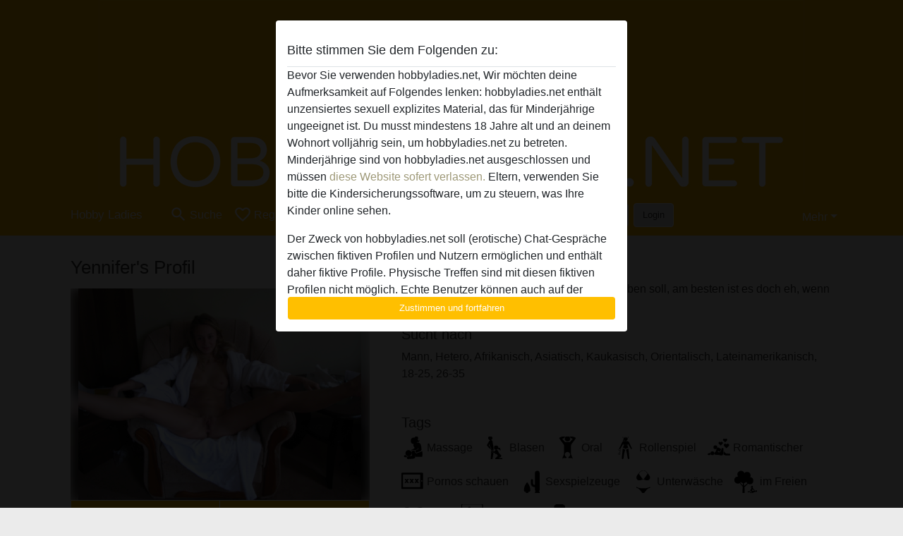

--- FILE ---
content_type: text/html; charset=UTF-8
request_url: https://hobbyladies.net/deutschland/bayern/3552097-28-yennifer
body_size: 9867
content:
<!DOCTYPE html><html lang="de"><head><meta http-equiv="Content-Type" content="text/html; charset=utf-8" /><meta name="language" content="de" /><meta name="viewport" content="width=device-width, initial-scale=1, maximum-scale=5"><meta name="apple-mobile-web-app-capable" content="yes" /><meta name="mobile-web-app-capable" content="yes"><meta name="robots" content="noindex, follow" /><link rel="icon" href="/media/12-favicongeneral.png" type="image/x-icon" /><link rel="shortcut icon" href="/media/12-favicongeneral.png" type="image/x-icon" /><meta name="title" content="Yennifer from Bayern,Deutschland - Hobbyladies.net" /><meta name="description" content="Hi, ich weiss gar nicht so recht was ich schreiben soll, am besten ist es doch eh, wenn du dir selbst ein Bild von mir machst, oder?" /><meta name="csrf-param" content="_csrf"><meta name="csrf-token" content="dV9S6WcjhFa3VvlebIETO4lcSzOFLJ0SFr2p1sYi37ZAPiiBH1XvAoQFlQsh43Bu5xd4VLZOqGtE0Mu5tUu9hg=="><title>Yennifer from Bayern,Deutschland - Hobbyladies.net</title><script type="text/javascript">window.dataLayer = [[]];</script><!-- Global site tag (gtag.js) - Google Analytics --><script async src="https://www.googletagmanager.com/gtag/js?id=G-8DDLLY8P4L"></script><script>
  window.dataLayer = window.dataLayer || [];
  function gtag(){dataLayer.push(arguments);}
  gtag('js', new Date());

  gtag('config', 'G-8DDLLY8P4L');
</script><link href="/css/runtime/5472_5.1.3.1.min.css?v=1740621640" rel="stylesheet">
<link href="/css/bundle.min.css?v=1755867529" rel="stylesheet">
<link href="/css/sprite.css?v=1755867173" rel="stylesheet"></head><body class="d-flex flex-column min-vh-100"><div id="splash-modal" class="modal fade" tabindex="-1" aria-hidden="true"><div class="modal-dialog"><div class="modal-content"><div class="modal-body"><div class="modal-header" style="padding-left: 0; padding-bottom: 0.25rem;"><h5>Bitte stimmen Sie dem Folgenden zu:</h5></div><div class="overflow-scroll" style="height: 325px"><p>Bevor Sie verwenden hobbyladies.net, Wir möchten deine Aufmerksamkeit auf Folgendes lenken: hobbyladies.net enthält unzensiertes sexuell explizites Material, das für Minderjährige ungeeignet ist. Du musst mindestens 18 Jahre alt und an deinem Wohnort volljährig sein, um hobbyladies.net zu betreten. Minderjährige sind von hobbyladies.net ausgeschlossen und müssen <a href="https://google.com">diese Website sofert verlassen.</a> Eltern, verwenden Sie bitte die Kindersicherungssoftware, um zu steuern, was Ihre Kinder online sehen.</p><p>Der Zweck von hobbyladies.net soll (erotische) Chat-Gespräche zwischen fiktiven Profilen und Nutzern ermöglichen und enthält daher fiktive Profile. Physische Treffen sind mit diesen fiktiven Profilen nicht möglich. Echte Benutzer können auch auf der Website gefunden werden. Weitere Informationen zum Erkennen von fiktiven Profilen findest du in den <a href="/site/page?view=faq">FAQ</a>.</p><p>Du erklärt, dass die folgenden Tatsachen zutreffend sind:
  <ul><li>Ich bin mindestens 18 Jahre alt und an meinem Wohnort volljährig.</li><li>Ich werde kein Material von hobbyladies.net weitergeben.</li><li>Ich werde Minderjährigen keinen Zugang zu hobbyladies.net oder darin enthaltenen Materialien gestatten.</li><li>Jegliches Material, das ich von hobbyladies.net ansehe oder herunterlade, ist für meinen persönlichen Gebrauch und ich werde es keinem Minderjährigen zeigen.</li><li>Ich wurde von den Lieferanten dieses Materials nicht kontaktiert und entscheide mich bereitwillig, es anzuzeigen oder herunterzuladen.</li><li>Ich erkenne an, dass hobbyladies.net Fantasieprofile umfasst, die von der Website erstellt und betrieben werden und mit mir zu Werbe- und anderen Zwecken kommunizieren können.</li><li>Ich erkenne an, dass Personen, die auf Fotos auf der Zielseite oder in Fantasieprofilen erscheinen, möglicherweise keine tatsächlichen Mitglieder von hobbyladies.net sind und dass bestimmte Daten nur zu Illustrationszwecken bereitgestellt werden.</li><li>Ich erkenne an, dass hobbyladies.net nicht nach dem Hintergrund seiner Mitglieder fragt und die Website nicht anderweitig versucht, die Richtigkeit der Aussagen ihrer Mitglieder zu überprüfen.</li></ul></p></div><button class="btn btn-primary form-control" data-bs-dismiss="modal">Zustimmen und fortfahren</button></div></div></div></div><div class="modal-backdrop pre show"></div><div id="header-img"></div><header class="navbar sticky-top navbar-expand-md header-image navbar-default navbar-dark" data-context="navigation"><nav class="container-lg"><button class="navbar-toggler" type="button" data-bs-toggle="collapse" data-bs-target="#navbarSupportedContent" aria-controls="navbarSupportedContent" aria-expanded="false" aria-label="Toggle navigation"
        onclick="$('.navbar-collapse#navbarUser').collapse('hide');"
        ><span class="navbar-toggler-icon"></span></button><a href="/" class="navbar-brand me-auto"><span id="logo-img">Hobby Ladies</span></a><div class="collapse navbar-collapse w-100" id="navbarSupportedContent"><form id="login-mobile-form" class="d-md-none" action="/user/credentials/form" method="post" style="text-align: right;"><input type="hidden" name="_csrf" value="dV9S6WcjhFa3VvlebIETO4lcSzOFLJ0SFr2p1sYi37ZAPiiBH1XvAoQFlQsh43Bu5xd4VLZOqGtE0Mu5tUu9hg=="><div class="field-loginform-email required" data-context="input-fields"><input type="email" id="loginform-email" class="form-control" name="LoginForm[email]" placeholder="E-Mail" required autocomplete="username" aria-required="true"></div><div class="field-loginform-password required" data-context="input-fields"><input type="password" id="loginform-password" class="form-control" name="LoginForm[password]" placeholder="Passwort" required autocomplete="current-password" aria-required="true"></div><div class="field-loginform-submit"><button type="submit" class="btn btn-login form-control" name="login-button" data-context="btn-login">Login</button></div></form><ul id="main-nav" class="navbar-nav nav"><li class="nav-item" aria-label="Toggle search" onclick="$(&#039;.navbar-collapse#navbarSupportedContent,.navbar-collapse#navbarUser&#039;).collapse(&#039;hide&#039;); var myCollapse = document.getElementById(&#039;navSearch&#039;);
            myCollapse &amp;&amp; bootstrap.Collapse.getOrCreateInstance(myCollapse).toggle(); var searchBox = document.getElementById(&#039;search-box&#039;); searchBox &amp;&amp; bootstrap.Collapse.getOrCreateInstance(searchBox).toggle();"><a class="nav-link" href="#"><i class="material-icons">search</i><span>Suche</span></a></li><li class="nav-item"><a class="nav-link" href="/registrieren"><i class="material-icons">favorite_border</i><span>Registrieren</span></a></li><li class="d-none d-md-block d-lg-none nav-item"><a class="nav-link" href="/user/credentials/form"><i class="material-icons">login</i><span>Login</span></a></li><li class="d-md-none nav-item"><a class="nav-link" href="/user/credentials/request-reset"><i class="material-icons">vpn_key</i><span>Passwort vergessen</span></a></li><li class="d-md-none nav-item"><a class="nav-link" href="/contact"><i class="material-icons">contact_mail</i><span>Kontaktiere uns</span></a></li></ul><form id="login-form-desktop" class="ms-auto d-none d-lg-flex" action="/user/credentials/form" method="post" style="text-align: right;"><input type="hidden" name="_csrf" value="dV9S6WcjhFa3VvlebIETO4lcSzOFLJ0SFr2p1sYi37ZAPiiBH1XvAoQFlQsh43Bu5xd4VLZOqGtE0Mu5tUu9hg=="><div class="field-loginform-desktop-email required" data-context="input-fields"><input type="email" id="loginform-desktop-email" class="form-control" name="LoginForm[email]" placeholder="E-Mail" required autocomplete="username" aria-required="true"></div><div class="field-loginform-desktop-password required" data-context="input-fields"><input type="password" id="loginform-desktop-password" class="form-control" name="LoginForm[password]" placeholder="Passwort" required autocomplete="current-password" aria-required="true"></div><button type="submit" class="btn btn-login btn-block" name="login-button" data-context="btn-login">Login</button></form><ul id="w0" class="navbar-nav ms-auto nav"><li class="dropdown nav-item"><a id="navbarDropdownGuests" class="dropdown-toggle nav-link dropdown-toggle nav-link" href="#" role="button" data-toggle="dropstart" aria-expanded="false" aria-haspopup="true" data-bs-toggle="dropdown" aria-expanded="false">Mehr</a><div id="w1" class="dropdown-menu-end dropdown-menu"><a class="dropdown-item" href="/user/credentials/form"><i class="material-icons">login</i> Login</a><a class="dropdown-item" href="/user/credentials/request-reset"><i class="material-icons">vpn_key</i>  Passwort vergessen</a><a class="dropdown-item" href="/contact"><i class="material-icons">contact_mail</i> Kontaktiere uns</a></div></li></ul></div></nav></header><div class="stick-to-nav"><div class="container-lg collapse" id="navSearch"><div class="box mb-0 mt-2"><form id="nav-search" action="/suchergebnisse" method="GET" role="form"><div class="row"><div class="form-group col-lg-6 form-check mt-2 field-search-genders"><label class="form-label">Wen möchtest du finden?</label><input type="hidden" name="Search[genders]" value=""><div id="search-genders"><input type="checkbox" id="i0" class="btn-check" name="Search[genders][]" value="male"><label class="btn btn-outline-secondary" for="i0">Mann</label><input type="checkbox" id="i1" class="btn-check" name="Search[genders][]" value="female" checked><label class="btn btn-outline-secondary" for="i1">Frau</label><input type="checkbox" id="i2" class="btn-check" name="Search[genders][]" value="couple"><label class="btn btn-outline-secondary" for="i2">Paar</label><input type="checkbox" id="i3" class="btn-check" name="Search[genders][]" value="shemale"><label class="btn btn-outline-secondary" for="i3">Shemale</label><div class="invalid-feedback"></div></div><div class="invalid-feedback"></div></div><div class="form-group col-lg-6 form-check mt-2 field-search-agegroups"><label class="form-label">Welches Alter?</label><input type="hidden" name="Search[agegroups]" value=""><div id="search-agegroups"><input type="checkbox" id="i4" class="btn-check" name="Search[agegroups][]" value="18-25"><label class="btn btn-outline-secondary" for="i4">18-25</label><input type="checkbox" id="i5" class="btn-check" name="Search[agegroups][]" value="26-35"><label class="btn btn-outline-secondary" for="i5">26-35</label><input type="checkbox" id="i6" class="btn-check" name="Search[agegroups][]" value="36-54"><label class="btn btn-outline-secondary" for="i6">36-54</label><input type="checkbox" id="i7" class="btn-check" name="Search[agegroups][]" value="55+"><label class="btn btn-outline-secondary" for="i7">55+</label><div class="invalid-feedback"></div></div><div class="invalid-feedback"></div></div></div><div class="row mb-3"><div class="col-6 form-group field-nav-search-province"><label class="form-label" for="nav-search-province">in welchem Bundesland?</label><select id="nav-search-province" class="form-select" name="Search[province]"><option value="">Alle</option><option value="AT">Österreich</option><option value="CH">Schweiz</option><option value="DE">Deutschland</option><optgroup label="Österreich"><option value="AT-1">Burgenland</option><option value="AT-2">Kärnten</option><option value="AT-3">Niederösterreich</option><option value="AT-4">Oberösterreich</option><option value="AT-5">Salzburg</option><option value="AT-6">Steiermark</option><option value="AT-7">Tirol</option><option value="AT-8">Vorarlberg</option><option value="AT-9">Wien</option></optgroup><optgroup label="Schweiz"><option value="CH-AG">Aargau</option><option value="CH-AI">Appenzell Innerrhoden</option><option value="CH-AR">Appenzell Ausserrhoden</option><option value="CH-BE">Bern</option><option value="CH-BL">Basel-Landschaft</option><option value="CH-BS">Basel-Stadt</option><option value="CH-FR">Freiburg</option><option value="CH-GL">Glarus</option><option value="CH-GR">Graubünden</option><option value="CH-LU">Luzern</option><option value="CH-NW">Nidwalden</option><option value="CH-OW">Obwalden</option><option value="CH-SG">Sankt Gallen</option><option value="CH-SH">Schaffhausen</option><option value="CH-SO">Solothurn</option><option value="CH-SZ">Schwyz</option><option value="CH-TG">Thurgau</option><option value="CH-UR">Uri</option><option value="CH-ZG">Zug</option><option value="CH-ZH">Zürich</option></optgroup><optgroup label="Deutschland"><option value="DE-BB">Brandenburg</option><option value="DE-BE">Berlin</option><option value="DE-BW">Baden-Württemberg</option><option value="DE-BY">Bayern</option><option value="DE-HB">Bremen</option><option value="DE-HE">Hessen</option><option value="DE-HH">Hamburg</option><option value="DE-MV">Mecklenburg-Vorpommern</option><option value="DE-NI">Niedersachsen</option><option value="DE-NW">Nordrhein-Westfalen</option><option value="DE-RP">Rheinland-Pfalz</option><option value="DE-SH">Schleswig-Holstein</option><option value="DE-SL">Saarland</option><option value="DE-SN">Sachsen</option><option value="DE-ST">Sachsen-Anhalt</option><option value="DE-TH">Thüringen</option></optgroup></select><div class="invalid-feedback"></div></div><div class="col-6 form-group field-nav-search-town"><label class="form-label" for="nav-search-town">Welche Stadt?</label><select id="nav-search-town" class="form-select" name="Search[town]"><option value="">Alle</option><option value="Aalsmeer">Aalsmeer</option><option value="Alkmaar">Alkmaar</option><option value="Amstelveen">Amstelveen</option><option value="Amsterdam">Amsterdam</option><option value="Anna Paulowna">Anna Paulowna</option><option value="Badhoevendorp">Badhoevendorp</option><option value="Bergen">Bergen</option><option value="Beverwijk">Beverwijk</option><option value="Blaricum">Blaricum</option><option value="Bloemendaal">Bloemendaal</option><option value="Bussum">Bussum</option><option value="Castricum">Castricum</option><option value="Den Helder">Den Helder</option><option value="Diemen">Diemen</option><option value="Edam">Edam</option><option value="Enkhuizen">Enkhuizen</option><option value="Haarlem">Haarlem</option><option value="Heemskerk">Heemskerk</option><option value="Heemstede">Heemstede</option><option value="Heerhugowaard">Heerhugowaard</option><option value="Heiloo">Heiloo</option><option value="Hilversum">Hilversum</option><option value="Hoofddorp">Hoofddorp</option><option value="Hoorn">Hoorn</option><option value="Huizen">Huizen</option><option value="Julianadorp">Julianadorp</option><option value="Landsmeer">Landsmeer</option><option value="Langedijk">Langedijk</option><option value="Laren">Laren</option><option value="Medemblik">Medemblik</option><option value="Middenbeemster">Middenbeemster</option><option value="Monnickendam">Monnickendam</option><option value="Naarden">Naarden</option><option value="Nieuw-Vennep">Nieuw-Vennep</option><option value="Oostzaan">Oostzaan</option><option value="Opmeer">Opmeer</option><option value="Ouderkerk aan de Amstel">Ouderkerk aan de Amstel</option><option value="Oudorp">Oudorp</option><option value="Purmerend">Purmerend</option><option value="Rozenburg">Rozenburg</option><option value="Schagen">Schagen</option><option value="Texel">Texel</option><option value="Uitgeest">Uitgeest</option><option value="Uithoorn">Uithoorn</option><option value="Velsen">Velsen</option><option value="Volendam">Volendam</option><option value="Weesp">Weesp</option><option value="Wormer">Wormer</option><option value="Zaanstad">Zaanstad</option><option value="Zandvoort">Zandvoort</option><option value="Zwanenburg">Zwanenburg</option></select><div class="invalid-feedback"></div></div></div><div class="row"><div class="col-lg-6"><div class="col-12 field-nav-search-online"><div class="form-check form-switch"><input type="hidden" name="Search[online]" value="0"><input type="checkbox" id="nav-search-online" class="form-check-input" name="Search[online]" value="1" role="switch"><label class="form-check-label" for="nav-search-online">Nur online?</label><div class="invalid-feedback"></div></div></div><div class="col-12 field-nav-search-picture-only"><div class="form-check form-switch"><input type="hidden" name="Search[pictureOnly]" value="0"><input type="checkbox" id="nav-search-picture-only" class="form-check-input" name="Search[pictureOnly]" value="1" role="switch"><label class="form-check-label" for="nav-search-picture-only">Nur Foto?</label><div class="invalid-feedback"></div></div></div></div><div class="col-lg-6 field-nav-search-nickname"><label class="form-label" for="nav-search-nickname">Oder nach Benutzername suchen</label><input type="text" id="nav-search-nickname" class="form-control" name="Search[nickname]"><div class="invalid-feedback"></div></div></div><button type="submit" class="form-control btn btn-lg btn-primary mt-3" data-context="btn-primary"><i class="material-icons">search</i> Jetzt finden!</button></form></div></div></div><main class="container-lg" id="wrap"><div class="pswp-gallery d-none" id="profile_pictures"><a href="#" data-pswp-src="https://hobbyladies.net/pictures/1920/Yennifer-09139.jpg" data-pswp-width="1920" data-pswp-height="1436"></a><a href="#" data-pswp-src="https://hobbyladies.net/pictures/1920/Yennifer-94194.jpg" data-pswp-width="1920" data-pswp-height="1436"></a><a href="#" data-pswp-src="https://hobbyladies.net/pictures/1920/Yennifer-64496.jpg" data-pswp-width="1920" data-pswp-height="1436"></a><a href="#" data-pswp-src="https://hobbyladies.net/pictures/1920/Yennifer-13404.jpg" data-pswp-width="1538" data-pswp-height="1148"></a><a href="#" data-pswp-src="https://hobbyladies.net/pictures/1920/Yennifer-80425.jpg" data-pswp-width="1436" data-pswp-height="1920"></a><a href="#" data-pswp-src="https://hobbyladies.net/pictures/1920/Yennifer-93826.jpg" data-pswp-width="1920" data-pswp-height="1436"></a><a href="#" data-pswp-src="https://hobbyladies.net/pictures/1920/Yennifer-32580.jpg" data-pswp-width="1920" data-pswp-height="1436"></a><a href="#" data-pswp-src="https://hobbyladies.net/pictures/1920/Yennifer-12716.jpg" data-pswp-width="1436" data-pswp-height="1920"></a><a href="#" data-pswp-src="https://hobbyladies.net/pictures/1920/Yennifer-91146.jpg" data-pswp-width="1538" data-pswp-height="1148"></a><a href="#" data-pswp-src="https://hobbyladies.net/pictures/1920/Yennifer-54189.jpg" data-pswp-width="1538" data-pswp-height="1148"></a><a href="#" data-pswp-src="https://hobbyladies.net/pictures/1920/Yennifer-28883.jpg" data-pswp-width="1436" data-pswp-height="1920"></a><a href="#" data-pswp-src="https://hobbyladies.net/pictures/1920/Yennifer-18475.jpg" data-pswp-width="1148" data-pswp-height="1538"></a><a href="#" data-pswp-src="https://hobbyladies.net/pictures/1920/Yennifer-82932.jpg" data-pswp-width="1538" data-pswp-height="1148"></a><a href="#" data-pswp-src="https://hobbyladies.net/pictures/1920/Yennifer-81954.jpg" data-pswp-width="1538" data-pswp-height="1148"></a><a href="#" data-pswp-src="https://hobbyladies.net/pictures/1920/Yennifer-44542.jpg" data-pswp-width="1538" data-pswp-height="1148"></a><a href="#" data-pswp-src="https://hobbyladies.net/pictures/1920/Yennifer-41052.jpg" data-pswp-width="1920" data-pswp-height="1436"></a><a href="#" data-pswp-src="https://hobbyladies.net/pictures/1920/Yennifer-08680.jpg" data-pswp-width="703" data-pswp-height="1434"></a><a href="#" data-pswp-src="https://hobbyladies.net/pictures/1920/Yennifer-42100.jpg" data-pswp-width="1436" data-pswp-height="1920"></a><a href="#" data-pswp-src="https://hobbyladies.net/pictures/1920/Yennifer-88017.jpg" data-pswp-width="1920" data-pswp-height="1436"></a><a href="#" data-pswp-src="https://hobbyladies.net/pictures/1920/Yennifer-33798.jpg" data-pswp-width="1436" data-pswp-height="1920"></a><a href="#" data-pswp-src="https://hobbyladies.net/pictures/1920/Yennifer-47655.jpg" data-pswp-width="1920" data-pswp-height="1436"></a><a href="#" data-pswp-src="https://hobbyladies.net/pictures/1920/Yennifer-02210.jpg" data-pswp-width="1436" data-pswp-height="1920"></a><a href="#" data-pswp-src="https://hobbyladies.net/pictures/1920/Yennifer-53066.jpg" data-pswp-width="1436" data-pswp-height="1920"></a><a href="#" data-pswp-src="https://hobbyladies.net/pictures/1920/Yennifer-63497.jpg" data-pswp-width="1920" data-pswp-height="1436"></a><a href="#" data-pswp-src="https://hobbyladies.net/pictures/1920/Yennifer-93771.jpg" data-pswp-width="1538" data-pswp-height="1148"></a><a href="#" data-pswp-src="https://hobbyladies.net/pictures/1920/Yennifer-76837.jpg" data-pswp-width="1436" data-pswp-height="1920"></a><a href="#" data-pswp-src="https://hobbyladies.net/pictures/1920/Yennifer-25226.jpg" data-pswp-width="1148" data-pswp-height="1538"></a><a href="#" data-pswp-src="https://hobbyladies.net/pictures/1920/Yennifer-05952.jpg" data-pswp-width="1436" data-pswp-height="1920"></a><a href="#" data-pswp-src="https://hobbyladies.net/pictures/1920/Yennifer-63196.jpg" data-pswp-width="1538" data-pswp-height="1148"></a></div><script type="module">import PhotoSwipeLightbox from '/plugins/photoswipe/photoswipe-lightbox.esm.min.js';
                const profile_pictures_items = [{"id":2189177,"src":"https://hobbyladies.net/pictures/1920/Yennifer-09139.jpg","w":1920,"h":1436},{"id":2189178,"src":"https://hobbyladies.net/pictures/1920/Yennifer-94194.jpg","w":1920,"h":1436},{"id":2189179,"src":"https://hobbyladies.net/pictures/1920/Yennifer-64496.jpg","w":1920,"h":1436},{"id":2189180,"src":"https://hobbyladies.net/pictures/1920/Yennifer-13404.jpg","w":1538,"h":1148},{"id":2189181,"src":"https://hobbyladies.net/pictures/1920/Yennifer-80425.jpg","w":1436,"h":1920},{"id":2189182,"src":"https://hobbyladies.net/pictures/1920/Yennifer-93826.jpg","w":1920,"h":1436},{"id":2189183,"src":"https://hobbyladies.net/pictures/1920/Yennifer-32580.jpg","w":1920,"h":1436},{"id":2189184,"src":"https://hobbyladies.net/pictures/1920/Yennifer-12716.jpg","w":1436,"h":1920},{"id":2189185,"src":"https://hobbyladies.net/pictures/1920/Yennifer-91146.jpg","w":1538,"h":1148},{"id":2189186,"src":"https://hobbyladies.net/pictures/1920/Yennifer-54189.jpg","w":1538,"h":1148},{"id":2189187,"src":"https://hobbyladies.net/pictures/1920/Yennifer-28883.jpg","w":1436,"h":1920},{"id":2189188,"src":"https://hobbyladies.net/pictures/1920/Yennifer-18475.jpg","w":1148,"h":1538},{"id":2189189,"src":"https://hobbyladies.net/pictures/1920/Yennifer-82932.jpg","w":1538,"h":1148},{"id":2189190,"src":"https://hobbyladies.net/pictures/1920/Yennifer-81954.jpg","w":1538,"h":1148},{"id":2189191,"src":"https://hobbyladies.net/pictures/1920/Yennifer-44542.jpg","w":1538,"h":1148},{"id":2189192,"src":"https://hobbyladies.net/pictures/1920/Yennifer-41052.jpg","w":1920,"h":1436},{"id":2189193,"src":"https://hobbyladies.net/pictures/1920/Yennifer-08680.jpg","w":703,"h":1434},{"id":2189194,"src":"https://hobbyladies.net/pictures/1920/Yennifer-42100.jpg","w":1436,"h":1920},{"id":2189195,"src":"https://hobbyladies.net/pictures/1920/Yennifer-88017.jpg","w":1920,"h":1436},{"id":2189196,"src":"https://hobbyladies.net/pictures/1920/Yennifer-33798.jpg","w":1436,"h":1920},{"id":2189197,"src":"https://hobbyladies.net/pictures/1920/Yennifer-47655.jpg","w":1920,"h":1436},{"id":2189198,"src":"https://hobbyladies.net/pictures/1920/Yennifer-02210.jpg","w":1436,"h":1920},{"id":2189199,"src":"https://hobbyladies.net/pictures/1920/Yennifer-53066.jpg","w":1436,"h":1920},{"id":2189200,"src":"https://hobbyladies.net/pictures/1920/Yennifer-63497.jpg","w":1920,"h":1436},{"id":2189201,"src":"https://hobbyladies.net/pictures/1920/Yennifer-93771.jpg","w":1538,"h":1148},{"id":2189202,"src":"https://hobbyladies.net/pictures/1920/Yennifer-76837.jpg","w":1436,"h":1920},{"id":2189203,"src":"https://hobbyladies.net/pictures/1920/Yennifer-25226.jpg","w":1148,"h":1538},{"id":2189204,"src":"https://hobbyladies.net/pictures/1920/Yennifer-05952.jpg","w":1436,"h":1920},{"id":2189205,"src":"https://hobbyladies.net/pictures/1920/Yennifer-63196.jpg","w":1538,"h":1148}];
                const PhotoSwipe_profile_pictures = new PhotoSwipeLightbox({
                    gallery: '#profile_pictures',
                    children: 'a',
                    pswpModule: () => import('/plugins/photoswipe/photoswipe.esm.min.js')
                });
                PhotoSwipe_profile_pictures.init();
                ready(function(){
                    $('.profile_pictures a[data-index]').on('click',function(){
                        PhotoSwipe_profile_pictures.loadAndOpen(+$(this).attr('data-index'));
                        return false;
                    });
                    $('.profile_pictures a[data-id]').on('click',function(){
                        var id = parseInt(+$(this).attr('data-id'),10);
                        var index = 0;
                        for(var item of profile_pictures_items){
                            if(item.id === id){
                            break;
                            }
                            index++;
                        }
                        PhotoSwipe_profile_pictures.loadAndOpen(index);
                        return false;
                    });
                });
              </script><div class="row"><div class="col-md-5"><div id="chat-header" class="profile_pictures box"><h1 class="gutter">Yennifer's Profil</h1><div id="chat-header-image"><a class="blurredBg" data-index="0"><img src="https://hobbyladies.net/pictures/1920/Yennifer-09139.jpg" alt=""></a><a class="blurredFg" data-index="0"><img src="https://hobbyladies.net/pictures/1920/Yennifer-09139.jpg" alt=""></a><div class="buttons d-flex"><a id="favorite-link" href="/user/favorite/add?id=3552097" rel="nofollow"><button id="mutate-favorite" class="btn btn-primary"><i class="material-icons">star</i> Hinzufügen</button></a><a id="chat-link" href="/chat/conversation/v2?uid=3552097" rel="nofollow"><button id="chat" class="btn btn-primary"><i class="material-icons">chat</i> Chat jetzt</button></a></div></div></div><div id="profile_pictures" class="profile_pictures box"><div id="w0" class="thumbnails row"><div class="col-md-4 col-6"><a class="has-thumbnail" href="https://hobbyladies.net/pictures/1920/Yennifer-09139.jpg" alt="Yennifer aus Bayern,Deutschland" data-context="images" data-index="0" data-picture-id="2189177"><picture class="thumbnail"><source type="image/webp" srcset="https://hobbyladies.net/pictures/360/Yennifer-09139.webp"><source type="image/jpeg" srcset="https://hobbyladies.net/pictures/360/Yennifer-09139.jpg"><img src="https://hobbyladies.net/pictures/1920/Yennifer-09139.jpg" alt="Yennifer aus Bayern,Deutschland" loading="lazy"></picture></a></div><div class="col-md-4 col-6"><a class="has-thumbnail" href="https://hobbyladies.net/pictures/1920/Yennifer-94194.jpg" alt="Yennifer aus Bayern,Deutschland" data-context="images" data-index="1" data-picture-id="2189178"><picture class="thumbnail"><source type="image/webp" srcset="https://hobbyladies.net/pictures/360/Yennifer-94194.webp"><source type="image/jpeg" srcset="https://hobbyladies.net/pictures/360/Yennifer-94194.jpg"><img src="https://hobbyladies.net/pictures/1920/Yennifer-94194.jpg" alt="Yennifer aus Bayern,Deutschland" loading="lazy"></picture></a></div><div class="col-md-4 col-6"><a class="has-thumbnail" href="https://hobbyladies.net/pictures/1920/Yennifer-64496.jpg" alt="Yennifer aus Bayern,Deutschland" data-context="images" data-index="2" data-picture-id="2189179"><picture class="thumbnail"><source type="image/webp" srcset="https://hobbyladies.net/pictures/360/Yennifer-64496.webp"><source type="image/jpeg" srcset="https://hobbyladies.net/pictures/360/Yennifer-64496.jpg"><img src="https://hobbyladies.net/pictures/1920/Yennifer-64496.jpg" alt="Yennifer aus Bayern,Deutschland" loading="lazy"></picture></a></div><div class="col-md-4 col-6"><a class="has-thumbnail" href="https://hobbyladies.net/pictures/1920/Yennifer-13404.jpg" alt="Yennifer aus Bayern,Deutschland" data-context="images" data-index="3" data-picture-id="2189180"><picture class="thumbnail"><source type="image/webp" srcset="https://hobbyladies.net/pictures/360/Yennifer-13404.webp"><source type="image/jpeg" srcset="https://hobbyladies.net/pictures/360/Yennifer-13404.jpg"><img src="https://hobbyladies.net/pictures/1920/Yennifer-13404.jpg" alt="Yennifer aus Bayern,Deutschland" loading="lazy"></picture></a></div><div class="col-md-4 col-6"><a class="has-thumbnail" href="https://hobbyladies.net/pictures/1920/Yennifer-80425.jpg" alt="Yennifer aus Bayern,Deutschland" data-context="images" data-index="4" data-picture-id="2189181"><picture class="thumbnail"><source type="image/webp" srcset="https://hobbyladies.net/pictures/360/Yennifer-80425.webp"><source type="image/jpeg" srcset="https://hobbyladies.net/pictures/360/Yennifer-80425.jpg"><img src="https://hobbyladies.net/pictures/1920/Yennifer-80425.jpg" alt="Yennifer aus Bayern,Deutschland" loading="lazy"></picture></a></div><div class="col-md-4 col-6"><a class="has-thumbnail" href="https://hobbyladies.net/pictures/1920/Yennifer-93826.jpg" alt="Yennifer aus Bayern,Deutschland" data-context="images" data-index="5" data-picture-id="2189182"><picture class="thumbnail"><source type="image/webp" srcset="https://hobbyladies.net/pictures/360/Yennifer-93826.webp"><source type="image/jpeg" srcset="https://hobbyladies.net/pictures/360/Yennifer-93826.jpg"><img src="https://hobbyladies.net/pictures/1920/Yennifer-93826.jpg" alt="Yennifer aus Bayern,Deutschland" loading="lazy"></picture></a></div><div class="col-md-4 col-6"><a class="has-thumbnail" href="https://hobbyladies.net/pictures/1920/Yennifer-32580.jpg" alt="Yennifer aus Bayern,Deutschland" data-context="images" data-index="6" data-picture-id="2189183"><picture class="thumbnail"><source type="image/webp" srcset="https://hobbyladies.net/pictures/360/Yennifer-32580.webp"><source type="image/jpeg" srcset="https://hobbyladies.net/pictures/360/Yennifer-32580.jpg"><img src="https://hobbyladies.net/pictures/1920/Yennifer-32580.jpg" alt="Yennifer aus Bayern,Deutschland" loading="lazy"></picture></a></div><div class="col-md-4 col-6"><a class="has-thumbnail" href="https://hobbyladies.net/pictures/1920/Yennifer-12716.jpg" alt="Yennifer aus Bayern,Deutschland" data-context="images" data-index="7" data-picture-id="2189184"><picture class="thumbnail"><source type="image/webp" srcset="https://hobbyladies.net/pictures/360/Yennifer-12716.webp"><source type="image/jpeg" srcset="https://hobbyladies.net/pictures/360/Yennifer-12716.jpg"><img src="https://hobbyladies.net/pictures/1920/Yennifer-12716.jpg" alt="Yennifer aus Bayern,Deutschland" loading="lazy"></picture></a></div><div class="col-md-4 col-6"><a class="has-thumbnail" href="https://hobbyladies.net/pictures/1920/Yennifer-91146.jpg" alt="Yennifer aus Bayern,Deutschland" data-context="images" data-index="8" data-picture-id="2189185"><picture class="thumbnail"><source type="image/webp" srcset="https://hobbyladies.net/pictures/360/Yennifer-91146.webp"><source type="image/jpeg" srcset="https://hobbyladies.net/pictures/360/Yennifer-91146.jpg"><img src="https://hobbyladies.net/pictures/1920/Yennifer-91146.jpg" alt="Yennifer aus Bayern,Deutschland" loading="lazy"></picture></a></div><div class="col-md-4 col-6"><a class="has-thumbnail" href="https://hobbyladies.net/pictures/1920/Yennifer-54189.jpg" alt="Yennifer aus Bayern,Deutschland" data-context="images" data-index="9" data-picture-id="2189186"><picture class="thumbnail"><source type="image/webp" srcset="https://hobbyladies.net/pictures/360/Yennifer-54189.webp"><source type="image/jpeg" srcset="https://hobbyladies.net/pictures/360/Yennifer-54189.jpg"><img src="https://hobbyladies.net/pictures/1920/Yennifer-54189.jpg" alt="Yennifer aus Bayern,Deutschland" loading="lazy"></picture></a></div><div class="col-md-4 col-6"><a class="has-thumbnail" href="https://hobbyladies.net/pictures/1920/Yennifer-28883.jpg" alt="Yennifer aus Bayern,Deutschland" data-context="images" data-index="10" data-picture-id="2189187"><picture class="thumbnail"><source type="image/webp" srcset="https://hobbyladies.net/pictures/360/Yennifer-28883.webp"><source type="image/jpeg" srcset="https://hobbyladies.net/pictures/360/Yennifer-28883.jpg"><img src="https://hobbyladies.net/pictures/1920/Yennifer-28883.jpg" alt="Yennifer aus Bayern,Deutschland" loading="lazy"></picture></a></div><div class="col-md-4 col-6"><a class="has-thumbnail" href="https://hobbyladies.net/pictures/1920/Yennifer-18475.jpg" alt="Yennifer aus Bayern,Deutschland" data-context="images" data-index="11" data-picture-id="2189188"><picture class="thumbnail"><source type="image/webp" srcset="https://hobbyladies.net/pictures/360/Yennifer-18475.webp"><source type="image/jpeg" srcset="https://hobbyladies.net/pictures/360/Yennifer-18475.jpg"><img src="https://hobbyladies.net/pictures/1920/Yennifer-18475.jpg" alt="Yennifer aus Bayern,Deutschland" loading="lazy"></picture></a></div><div class="col-md-4 col-6"><a class="has-thumbnail" href="https://hobbyladies.net/pictures/1920/Yennifer-82932.jpg" alt="Yennifer aus Bayern,Deutschland" data-context="images" data-index="12" data-picture-id="2189189"><picture class="thumbnail"><source type="image/webp" srcset="https://hobbyladies.net/pictures/360/Yennifer-82932.webp"><source type="image/jpeg" srcset="https://hobbyladies.net/pictures/360/Yennifer-82932.jpg"><img src="https://hobbyladies.net/pictures/1920/Yennifer-82932.jpg" alt="Yennifer aus Bayern,Deutschland" loading="lazy"></picture></a></div><div class="col-md-4 col-6"><a class="has-thumbnail" href="https://hobbyladies.net/pictures/1920/Yennifer-81954.jpg" alt="Yennifer aus Bayern,Deutschland" data-context="images" data-index="13" data-picture-id="2189190"><picture class="thumbnail"><source type="image/webp" srcset="https://hobbyladies.net/pictures/360/Yennifer-81954.webp"><source type="image/jpeg" srcset="https://hobbyladies.net/pictures/360/Yennifer-81954.jpg"><img src="https://hobbyladies.net/pictures/1920/Yennifer-81954.jpg" alt="Yennifer aus Bayern,Deutschland" loading="lazy"></picture></a></div><div class="col-md-4 col-6"><a class="has-thumbnail" href="https://hobbyladies.net/pictures/1920/Yennifer-44542.jpg" alt="Yennifer aus Bayern,Deutschland" data-context="images" data-index="14" data-picture-id="2189191"><picture class="thumbnail"><source type="image/webp" srcset="https://hobbyladies.net/pictures/360/Yennifer-44542.webp"><source type="image/jpeg" srcset="https://hobbyladies.net/pictures/360/Yennifer-44542.jpg"><img src="https://hobbyladies.net/pictures/1920/Yennifer-44542.jpg" alt="Yennifer aus Bayern,Deutschland" loading="lazy"></picture></a></div><div class="col-md-4 col-6"><a class="has-thumbnail" href="https://hobbyladies.net/pictures/1920/Yennifer-41052.jpg" alt="Yennifer aus Bayern,Deutschland" data-context="images" data-index="15" data-picture-id="2189192"><picture class="thumbnail"><source type="image/webp" srcset="https://hobbyladies.net/pictures/360/Yennifer-41052.webp"><source type="image/jpeg" srcset="https://hobbyladies.net/pictures/360/Yennifer-41052.jpg"><img src="https://hobbyladies.net/pictures/1920/Yennifer-41052.jpg" alt="Yennifer aus Bayern,Deutschland" loading="lazy"></picture></a></div><div class="col-md-4 col-6"><a class="has-thumbnail" href="https://hobbyladies.net/pictures/1920/Yennifer-08680.jpg" alt="Yennifer aus Bayern,Deutschland" data-context="images" data-index="16" data-picture-id="2189193"><picture class="thumbnail"><source type="image/webp" srcset="https://hobbyladies.net/pictures/360/Yennifer-08680.webp"><source type="image/jpeg" srcset="https://hobbyladies.net/pictures/360/Yennifer-08680.jpg"><img src="https://hobbyladies.net/pictures/1920/Yennifer-08680.jpg" alt="Yennifer aus Bayern,Deutschland" loading="lazy"></picture></a></div><div class="col-md-4 col-6"><a class="has-thumbnail" href="https://hobbyladies.net/pictures/1920/Yennifer-42100.jpg" alt="Yennifer aus Bayern,Deutschland" data-context="images" data-index="17" data-picture-id="2189194"><picture class="thumbnail"><source type="image/webp" srcset="https://hobbyladies.net/pictures/360/Yennifer-42100.webp"><source type="image/jpeg" srcset="https://hobbyladies.net/pictures/360/Yennifer-42100.jpg"><img src="https://hobbyladies.net/pictures/1920/Yennifer-42100.jpg" alt="Yennifer aus Bayern,Deutschland" loading="lazy"></picture></a></div><div class="col-md-4 col-6"><a class="has-thumbnail" href="https://hobbyladies.net/pictures/1920/Yennifer-88017.jpg" alt="Yennifer aus Bayern,Deutschland" data-context="images" data-index="18" data-picture-id="2189195"><picture class="thumbnail"><source type="image/webp" srcset="https://hobbyladies.net/pictures/360/Yennifer-88017.webp"><source type="image/jpeg" srcset="https://hobbyladies.net/pictures/360/Yennifer-88017.jpg"><img src="https://hobbyladies.net/pictures/1920/Yennifer-88017.jpg" alt="Yennifer aus Bayern,Deutschland" loading="lazy"></picture></a></div><div class="col-md-4 col-6"><a class="has-thumbnail" href="https://hobbyladies.net/pictures/1920/Yennifer-33798.jpg" alt="Yennifer aus Bayern,Deutschland" data-context="images" data-index="19" data-picture-id="2189196"><picture class="thumbnail"><source type="image/webp" srcset="https://hobbyladies.net/pictures/360/Yennifer-33798.webp"><source type="image/jpeg" srcset="https://hobbyladies.net/pictures/360/Yennifer-33798.jpg"><img src="https://hobbyladies.net/pictures/1920/Yennifer-33798.jpg" alt="Yennifer aus Bayern,Deutschland" loading="lazy"></picture></a></div><div class="col-md-4 col-6"><a class="has-thumbnail" href="https://hobbyladies.net/pictures/1920/Yennifer-47655.jpg" alt="Yennifer aus Bayern,Deutschland" data-context="images" data-index="20" data-picture-id="2189197"><picture class="thumbnail"><source type="image/webp" srcset="https://hobbyladies.net/pictures/360/Yennifer-47655.webp"><source type="image/jpeg" srcset="https://hobbyladies.net/pictures/360/Yennifer-47655.jpg"><img src="https://hobbyladies.net/pictures/1920/Yennifer-47655.jpg" alt="Yennifer aus Bayern,Deutschland" loading="lazy"></picture></a></div><div class="col-md-4 col-6"><a class="has-thumbnail" href="https://hobbyladies.net/pictures/1920/Yennifer-02210.jpg" alt="Yennifer aus Bayern,Deutschland" data-context="images" data-index="21" data-picture-id="2189198"><picture class="thumbnail"><source type="image/webp" srcset="https://hobbyladies.net/pictures/360/Yennifer-02210.webp"><source type="image/jpeg" srcset="https://hobbyladies.net/pictures/360/Yennifer-02210.jpg"><img src="https://hobbyladies.net/pictures/1920/Yennifer-02210.jpg" alt="Yennifer aus Bayern,Deutschland" loading="lazy"></picture></a></div><div class="col-md-4 col-6"><a class="has-thumbnail" href="https://hobbyladies.net/pictures/1920/Yennifer-53066.jpg" alt="Yennifer aus Bayern,Deutschland" data-context="images" data-index="22" data-picture-id="2189199"><picture class="thumbnail"><source type="image/webp" srcset="https://hobbyladies.net/pictures/360/Yennifer-53066.webp"><source type="image/jpeg" srcset="https://hobbyladies.net/pictures/360/Yennifer-53066.jpg"><img src="https://hobbyladies.net/pictures/1920/Yennifer-53066.jpg" alt="Yennifer aus Bayern,Deutschland" loading="lazy"></picture></a></div><div class="col-md-4 col-6"><a class="has-thumbnail" href="https://hobbyladies.net/pictures/1920/Yennifer-63497.jpg" alt="Yennifer aus Bayern,Deutschland" data-context="images" data-index="23" data-picture-id="2189200"><picture class="thumbnail"><source type="image/webp" srcset="https://hobbyladies.net/pictures/360/Yennifer-63497.webp"><source type="image/jpeg" srcset="https://hobbyladies.net/pictures/360/Yennifer-63497.jpg"><img src="https://hobbyladies.net/pictures/1920/Yennifer-63497.jpg" alt="Yennifer aus Bayern,Deutschland" loading="lazy"></picture></a></div><div class="col-md-4 col-6"><a class="has-thumbnail" href="https://hobbyladies.net/pictures/1920/Yennifer-93771.jpg" alt="Yennifer aus Bayern,Deutschland" data-context="images" data-index="24" data-picture-id="2189201"><picture class="thumbnail"><source type="image/webp" srcset="https://hobbyladies.net/pictures/360/Yennifer-93771.webp"><source type="image/jpeg" srcset="https://hobbyladies.net/pictures/360/Yennifer-93771.jpg"><img src="https://hobbyladies.net/pictures/1920/Yennifer-93771.jpg" alt="Yennifer aus Bayern,Deutschland" loading="lazy"></picture></a></div><div class="col-md-4 col-6"><a class="has-thumbnail" href="https://hobbyladies.net/pictures/1920/Yennifer-76837.jpg" alt="Yennifer aus Bayern,Deutschland" data-context="images" data-index="25" data-picture-id="2189202"><picture class="thumbnail"><source type="image/webp" srcset="https://hobbyladies.net/pictures/360/Yennifer-76837.webp"><source type="image/jpeg" srcset="https://hobbyladies.net/pictures/360/Yennifer-76837.jpg"><img src="https://hobbyladies.net/pictures/1920/Yennifer-76837.jpg" alt="Yennifer aus Bayern,Deutschland" loading="lazy"></picture></a></div><div class="col-md-4 col-6"><a class="has-thumbnail" href="https://hobbyladies.net/pictures/1920/Yennifer-25226.jpg" alt="Yennifer aus Bayern,Deutschland" data-context="images" data-index="26" data-picture-id="2189203"><picture class="thumbnail"><source type="image/webp" srcset="https://hobbyladies.net/pictures/360/Yennifer-25226.webp"><source type="image/jpeg" srcset="https://hobbyladies.net/pictures/360/Yennifer-25226.jpg"><img src="https://hobbyladies.net/pictures/1920/Yennifer-25226.jpg" alt="Yennifer aus Bayern,Deutschland" loading="lazy"></picture></a></div><div class="col-md-4 col-6"><a class="has-thumbnail" href="https://hobbyladies.net/pictures/1920/Yennifer-05952.jpg" alt="Yennifer aus Bayern,Deutschland" data-context="images" data-index="27" data-picture-id="2189204"><picture class="thumbnail"><source type="image/webp" srcset="https://hobbyladies.net/pictures/360/Yennifer-05952.webp"><source type="image/jpeg" srcset="https://hobbyladies.net/pictures/360/Yennifer-05952.jpg"><img src="https://hobbyladies.net/pictures/1920/Yennifer-05952.jpg" alt="Yennifer aus Bayern,Deutschland" loading="lazy"></picture></a></div><div class="col-md-4 col-6"><a class="has-thumbnail" href="https://hobbyladies.net/pictures/1920/Yennifer-63196.jpg" alt="Yennifer aus Bayern,Deutschland" data-context="images" data-index="28" data-picture-id="2189205"><picture class="thumbnail"><source type="image/webp" srcset="https://hobbyladies.net/pictures/360/Yennifer-63196.webp"><source type="image/jpeg" srcset="https://hobbyladies.net/pictures/360/Yennifer-63196.jpg"><img src="https://hobbyladies.net/pictures/1920/Yennifer-63196.jpg" alt="Yennifer aus Bayern,Deutschland" loading="lazy"></picture></a></div></div></div><div class="box"><table class="detail-view table table-borderless"><tr><th>Nickname:</th><td>
            Yennifer                    </td></tr><tr><th>Alter:</th><td>30</td></tr><tr><th>Land:</th><td>Deutschland</td></tr><tr><th>Bundesland:</th><td>Bayern</td></tr><tr><th>Geschlecht:</th><td>Frau</td></tr><tr><th>Haarfarbe:</th><td>Blond</td></tr><tr><th>Augenfarbe:</th><td>Blau</td></tr><tr><th>Größe:</th><td>166 cm
                            </td></tr><tr><th>Gewicht:</th><td>53 Kg
                          </td></tr><tr><th>Rasiert:</th><td>Ja</td></tr></table></div></div><div class="col-md-7"><div class="box" data-context="profile-description"><h4><i class="material-icons">person_pin</i> Beschreibung</h4>
    Hi, ich weiss gar nicht so recht was ich schreiben soll, am besten ist es doch eh, wenn du dir selbst ein Bild von mir machst, oder?<h4 class="mt-3">Sucht nach</h4>
Mann, Hetero, Afrikanisch, Asiatisch, Kaukasisch, Orientalisch, Lateinamerikanisch, 18-25, 26-35</div><div class="box" data-context="profile-tags"><h4>Tags</h4><div class="d-flex flex-wrap mb-n3 justify-content-md-start justify-content-center"><div class="d-flex align-items-center me-3 mb-3"><span class="me-1 svg svg-dim-32 svg-3"></span> Massage</div><div class="d-flex align-items-center me-3 mb-3"><span class="me-1 svg svg-dim-32 svg-5"></span> Blasen</div><div class="d-flex align-items-center me-3 mb-3"><span class="me-1 svg svg-dim-32 svg-6"></span> Oral</div><div class="d-flex align-items-center me-3 mb-3"><span class="me-1 svg svg-dim-32 svg-7"></span> Rollenspiel</div><div class="d-flex align-items-center me-3 mb-3"><span class="me-1 svg svg-dim-32 svg-8"></span> Romantischer</div><div class="d-flex align-items-center me-3 mb-3"><span class="me-1 svg svg-dim-32 svg-9"></span> Pornos schauen</div><div class="d-flex align-items-center me-3 mb-3"><span class="me-1 svg svg-dim-32 svg-11"></span> Sexspielzeuge</div><div class="d-flex align-items-center me-3 mb-3"><span class="me-1 svg svg-dim-32 svg-20"></span> Unterwäsche</div><div class="d-flex align-items-center me-3 mb-3"><span class="me-1 svg svg-dim-32 svg-24"></span> im Freien</div><div class="d-flex align-items-center me-3 mb-3"><span class="me-1 svg svg-dim-32 svg-29"></span> Anal</div><div class="d-flex align-items-center me-3 mb-3"><span class="me-1 svg svg-dim-32 svg-52"></span> Dirty Talk</div><div class="d-flex align-items-center me-3 mb-3"><span class="me-1 svg svg-dim-32 svg-56"></span> Ausgefallen</div></div></div></div></div></main><footer id="footer" class="footer mt-auto"><div class="container-lg" id="text"><div style="padding-top: 0.5rem"><a href="/">Hobby Ladies &copy; 2012 - 2026</a> |
            <a href="/site/page?view=abuse">Abuse</a> |
            <a href="/sitemap.xml">Sitemap</a> |
            <a href="/site/page?view=prices">Preise</a> |
            <a href="/site/page?view=faq">FAQ</a> |
            <a href="/privacy-policy">Privacy policy</a> |
            <a href="/terms-conditions">AGB</a> |
                        <a href="/contact">Contact</a>                          | <a href="/site/page?view=impressum">Impressum</a><div>Diese Website ist ein erotischer Chat-Dienst und verwendet fiktive Profile. Diese dienen rein der Unterhaltung, physische Termine sind nicht möglich. Du zahlst pro Nachricht. Du musst mindestens 18 Jahre alt sein, um diese Seite zu nutzen. Um dich den bestmöglichen Service bieten zu können, verarbeiten wir besondere personenbezogene Daten. Das Mindestalter für die Teilnahme beträgt 18 Jahre. Personen unter dem Mindestalter dürfen diesen Service nicht nutzen. Schützen Sie Minderjährige vor anstößigen Bildern online mit Software wie Cybersitter oder Netnanny.                    </div></div></div></footer><script>
            function ready(func){
                if(window.addEventListener){
                    window.addEventListener('load', func)
                }else{
                    window.attachEvent('onload', func)
                }
            }
        </script><script src="/js/bundle.js?v=1755867522" defer="defer"></script>
<script>
  ready(function(){
    var splash = new bootstrap.Modal(document.getElementById('splash-modal'), {
        keyboard: false,
        backdrop: 'static'
      });
      splash.show();
      $('#splash-modal button').on('click',function(){
        $('.modal-backdrop.pre').remove();
      });
  });

ready(function(){ $('#login-mobile-form').yiiActiveForm([{"id":"loginform-email","name":"email","container":".field-loginform-email","input":"#loginform-email","error":".invalid-feedback","validate":function (attribute, value, messages, deferred, $form) {yii.validation.required(value, messages, {"message":"Bitte gib deine E-Mail-Adresse ein"});}},{"id":"loginform-password","name":"password","container":".field-loginform-password","input":"#loginform-password","error":".invalid-feedback","validate":function (attribute, value, messages, deferred, $form) {yii.validation.required(value, messages, {"message":"Bitte gib dein Passwort ein"});}}], {"errorSummary":".alert.alert-danger","validateOnSubmit":false,"errorCssClass":"is-invalid","successCssClass":"is-valid","validationStateOn":"input"}); });
ready(function(){ $('#login-form-desktop').yiiActiveForm([{"id":"loginform-desktop-email","name":"email","container":".field-loginform-desktop-email","input":"#loginform-desktop-email","error":".invalid-feedback","validate":function (attribute, value, messages, deferred, $form) {yii.validation.required(value, messages, {"message":"Bitte gib deine E-Mail-Adresse ein"});}},{"id":"loginform-desktop-password","name":"password","container":".field-loginform-desktop-password","input":"#loginform-desktop-password","error":".invalid-feedback","validate":function (attribute, value, messages, deferred, $form) {yii.validation.required(value, messages, {"message":"Bitte gib dein Passwort ein"});}}], {"errorSummary":".alert.alert-danger","validateOnSubmit":false,"errorCssClass":"is-invalid","successCssClass":"is-valid","validationStateOn":"input"}); });
ready(function(){ jQuery('form#nav-search select#nav-search-province').townUpdate({"townSelector":"form#nav-search select#nav-search-town"});});
ready(function(){ $('#nav-search').yiiActiveForm([], {"errorSummary":".alert.alert-danger","errorCssClass":"is-invalid","successCssClass":"is-valid","validationStateOn":"input"}); });</script></body></html>